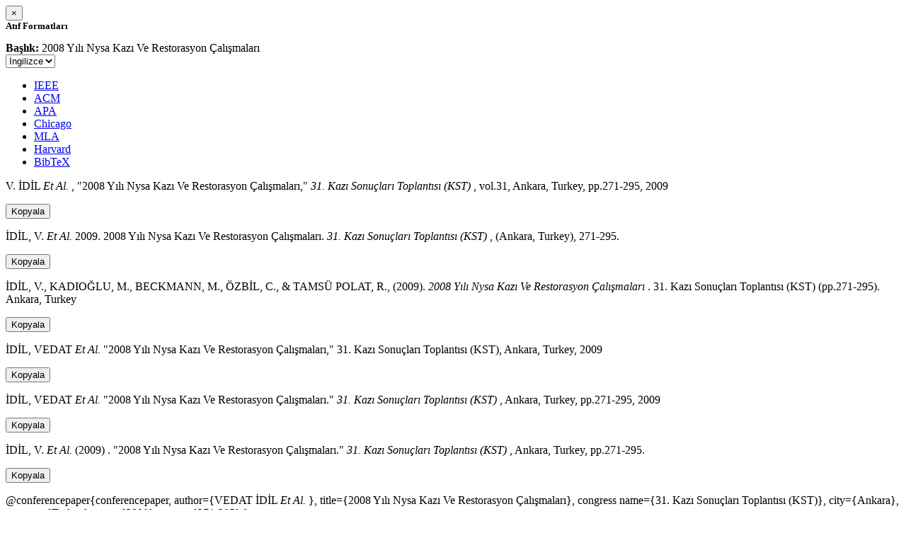

--- FILE ---
content_type: text/html; charset=utf-8
request_url: https://avesis.anadolu.edu.tr/activitycitation/index/1/050cb3f6-dc94-429c-b639-50e053795a99
body_size: 1958
content:
<link href="/Content/mainpage/css/custom.css" rel="stylesheet" />
<link href="/Content/mainpage/vendor/select2/css/select2.min.css" rel="stylesheet" />
<link href="/Content/mainpage/vendor/select2-bootstrap-theme/select2-bootstrap.min.css" rel="stylesheet" />
<style>
    .citationmodal-body {
        color: black !important;
    }

    .citationmodal-button {
        color: #fff !important;
        background-color: #08c !important;
        border-color: #08c #08c #069 !important;
    }
    .citationmodal-button:hover{
        color:white!important;
    }
</style>
<div class="modal-header">
    <button type="button" class="close" data-dismiss="modal" aria-label="Close">
        <span aria-hidden="true">&times;</span>
    </button>
    <h5 class="modal-title">
        <strong>Atıf Formatları</strong>
    </h5>
</div>
<div class="modal-body citationmodal-body">
    <div class="form-group">
        <div class="col-md-10 col-sm-9 col-xs-10" style="padding-left:0">
            <label><strong>Başlık: </strong> </label>
            <span>2008 Yılı Nysa Kazı Ve Restorasyon &#199;alışmaları</span>
        </div>
        <div class="col-md-2 col-sm-3 col-xs-2" style="padding-right:0">
            <select class="dropdown pull-right" id="lang-control">
                <option value="Secondary" selected>İngilizce</option>
                <option value="Primary">T&#252;rk&#231;e</option>
            </select>
        </div>
    </div>
    <div id="citation-modal-tabs">
        <ul class="nav nav-tabs">
            <li class="active" style="width:14%">
                <a href="#ieee" data-toggle="tab">IEEE</a>
            </li>
            <li style="width:14%">
                <a href="#acm" data-toggle="tab">ACM</a>
            </li>
            <li style="width:14%">
                <a href="#apa" data-toggle="tab">APA</a>
            </li>
            <li style="width:15%">
                <a href="#chicago" data-toggle="tab">Chicago</a>
            </li>
            <li style="width:14%">
                <a href="#mla" data-toggle="tab">MLA</a>
            </li>
            <li style="width:15%">
                <a href="#harvard" data-toggle="tab">Harvard</a>
            </li>
            <li style="width:14%">
                <a href="#bibtex" data-toggle="tab">BibTeX</a>
            </li>
        </ul>
        <div class="tab-content">
            <div class="tab-pane active" id="ieee">
                <p class="col-md-11 col-sm-11 col-xs-11" id="ieee-content">
                    V.  İDİL <i>Et Al.</i> , "2008 Yılı Nysa Kazı Ve Restorasyon Çalışmaları,"  <i>31. Kazı Sonuçları Toplantısı (KST)</i> , vol.31, Ankara, Turkey, pp.271-295, 2009
                </p>
                <div class="col-md-1 col-sm-1 col-xs-1">
                    <button id="ieee-content-button" class="btn btn-md btn-clipboard" onclick="copyToClipboard('#ieee-content')">Kopyala</button>
                </div>
            </div>
            <div class="tab-pane" id="acm">
                <p class="col-md-11 col-sm-11 col-xs-11" id="acm-content">
                    İDİL, V.  <i>Et Al.</i> 2009. 2008 Yılı Nysa Kazı Ve Restorasyon Çalışmaları.  <i>31. Kazı Sonuçları Toplantısı (KST)</i> , (Ankara, Turkey), 271-295. 
                </p>
                <div class="col-md-1 col-sm-1 col-xs-1">
                    <button id="acm-content-button" class="btn btn-md btn-clipboard" onclick="copyToClipboard('#acm-content')">Kopyala</button>
                </div>
            </div>
            <div class="tab-pane" id="apa">
                <p class="col-md-11 col-sm-11 col-xs-11" id="apa-content">
                    İDİL, V., KADIOĞLU, M., BECKMANN, M., ÖZBİL, C.,  & TAMSÜ POLAT, R., (2009).  <i>2008 Yılı Nysa Kazı Ve Restorasyon Çalışmaları</i> . 31. Kazı Sonuçları Toplantısı (KST) (pp.271-295). Ankara, Turkey
                </p>
                <div class="col-md-1 col-sm-1 col-xs-1">
                    <button id="apa-content-button"  class="btn btn-md btn-clipboard" onclick="copyToClipboard('#apa-content')">Kopyala</button>
                </div>
            </div>
            <div class="tab-pane" id="chicago">
                <p class="col-md-11 col-sm-11 col-xs-11" id="chicago-content">
                    İDİL, VEDAT <i>Et Al.</i> "2008 Yılı Nysa Kazı Ve Restorasyon Çalışmaları," 31. Kazı Sonuçları Toplantısı (KST), Ankara, Turkey, 2009
                </p>
                <div class="col-md-1 col-sm-1 col-xs-1">
                    <button id="chicago-content-button" class="btn btn-md btn-clipboard" onclick="copyToClipboard('#chicago-content')">Kopyala</button>
                </div>
            </div>
            <div class="tab-pane" id="mla">
                <p class="col-md-11 col-sm-11 col-xs-11" id="mla-content">
                    İDİL, VEDAT <i>Et Al.</i>  "2008 Yılı Nysa Kazı Ve Restorasyon Çalışmaları."  <i>31. Kazı Sonuçları Toplantısı (KST)</i> , Ankara, Turkey, pp.271-295, 2009
                </p>
                <div class="col-md-1 col-sm-1 col-xs-1">
                    <button id="mla-content-button" class="btn btn-md btn-clipboard" onclick="copyToClipboard('#mla-content')">Kopyala</button>
                </div>
            </div>
            <div class="tab-pane" id="harvard">
                <p class="col-md-11 col-sm-11 col-xs-11" id="harvard-content">
                    İDİL, V.  <i>Et Al.</i> (2009) . "2008 Yılı Nysa Kazı Ve Restorasyon Çalışmaları."  <i>31. Kazı Sonuçları Toplantısı (KST)</i> , Ankara, Turkey, pp.271-295.
                </p>
                <div class="col-md-1 col-sm-1 col-xs-1">
                    <button id="harvard-content-button" class="btn btn-md btn-clipboard" onclick="copyToClipboard('#harvard-content')">Kopyala</button>
                </div>
            </div>
            <div class="tab-pane" id="bibtex">
                <p class="col-md-11 col-sm-11 col-xs-11" id="bibtex-content">
                    @conferencepaper{conferencepaper, author={VEDAT İDİL <i>Et Al.</i> }, title={2008 Yılı Nysa Kazı Ve Restorasyon Çalışmaları}, congress name={31. Kazı Sonuçları Toplantısı (KST)}, city={Ankara}, country={Turkey}, year={2009}, pages={271-295} }
                </p>
                <div class="col-md-1 col-sm-1 col-xs-1">
                    <button id="bibtex-content-button" class="btn btn-md btn-clipboard" onclick="copyToClipboard('#bibtex-content')">Kopyala</button>
                </div>
            </div>
        </div>
    </div>
</div>
<div class="modal-footer">
    <button type="button" class="btn btn-close citationmodal-button" data-dismiss="modal">Kapat</button>
</div>
<script src="/Content/backoffice/vendor/select2/js/select2.full.min.js"></script>
<script type="text/javascript">
    $(function () {
        $('#lang-control').change(function () {
            var data = $(this).val();
            if (data == "Primary") {
                $("#ieee-content").html(`V.  İDİL <i>Ve Ark.</i> , "2008 Yılı Nysa Kazı Ve Restorasyon Çalışmaları,"  <i>31. Kazı Sonuçları Toplantısı (KST)</i> , cilt.31, Ankara, Türkiye, ss.271-295, 2009`);
                $("#acm-content").html(`İDİL, V.  <i>Ve Ark.</i> 2009. 2008 Yılı Nysa Kazı Ve Restorasyon Çalışmaları.  <i>31. Kazı Sonuçları Toplantısı (KST)</i> , (Ankara, Türkiye), 271-295. `);
                $("#apa-content").html(`İDİL, V., KADIOĞLU, M., BECKMANN, M., ÖZBİL, C.,  & TAMSÜ POLAT, R., (2009).  <i>2008 Yılı Nysa Kazı Ve Restorasyon Çalışmaları</i> . 31. Kazı Sonuçları Toplantısı (KST) (ss.271-295). Ankara, Türkiye`);
                $("#mla-content").html(`İDİL, VEDAT <i>Ve Ark.</i>  "2008 Yılı Nysa Kazı Ve Restorasyon Çalışmaları."  <i>31. Kazı Sonuçları Toplantısı (KST)</i> , Ankara, Türkiye, ss.271-295, 2009`);
                $("#harvard-content").html(`İDİL, V.  <i>Ve Ark.</i> (2009) . "2008 Yılı Nysa Kazı Ve Restorasyon Çalışmaları."  <i>31. Kazı Sonuçları Toplantısı (KST)</i> , Ankara, Türkiye, ss.271-295.`);
                $("#chicago-content").html(`İDİL, VEDAT <i>Ve Ark.</i> "2008 Yılı Nysa Kazı Ve Restorasyon Çalışmaları," 31. Kazı Sonuçları Toplantısı (KST), Ankara, Türkiye, 2009`);
                $("#bibtex-content").html(`@conferencepaper{conferencepaper, author={VEDAT İDİL <i>Ve Ark.</i> }, title={2008 Yılı Nysa Kazı Ve Restorasyon Çalışmaları}, congress name={31. Kazı Sonuçları Toplantısı (KST)}, city={Ankara}, country={Türkiye}, year={2009}, pages={271-295} }`);
            }
            else if (data == "Secondary") {
                $("#ieee-content").html(`V.  İDİL <i>Et Al.</i> , "2008 Yılı Nysa Kazı Ve Restorasyon Çalışmaları,"  <i>31. Kazı Sonuçları Toplantısı (KST)</i> , vol.31, Ankara, Turkey, pp.271-295, 2009`);
                $("#acm-content").html(`İDİL, V.  <i>Et Al.</i> 2009. 2008 Yılı Nysa Kazı Ve Restorasyon Çalışmaları.  <i>31. Kazı Sonuçları Toplantısı (KST)</i> , (Ankara, Turkey), 271-295. `);
                $("#apa-content").html(`İDİL, V., KADIOĞLU, M., BECKMANN, M., ÖZBİL, C.,  & TAMSÜ POLAT, R., (2009).  <i>2008 Yılı Nysa Kazı Ve Restorasyon Çalışmaları</i> . 31. Kazı Sonuçları Toplantısı (KST) (pp.271-295). Ankara, Turkey`);
                $("#mla-content").html(`İDİL, VEDAT <i>Et Al.</i>  "2008 Yılı Nysa Kazı Ve Restorasyon Çalışmaları."  <i>31. Kazı Sonuçları Toplantısı (KST)</i> , Ankara, Turkey, pp.271-295, 2009`);
                $("#harvard-content").html(`İDİL, V.  <i>Et Al.</i> (2009) . "2008 Yılı Nysa Kazı Ve Restorasyon Çalışmaları."  <i>31. Kazı Sonuçları Toplantısı (KST)</i> , Ankara, Turkey, pp.271-295.`);
                $("#chicago-content").html(`İDİL, VEDAT <i>Et Al.</i> "2008 Yılı Nysa Kazı Ve Restorasyon Çalışmaları," 31. Kazı Sonuçları Toplantısı (KST), Ankara, Turkey, 2009`);
                $("#bibtex-content").html(`@conferencepaper{conferencepaper, author={VEDAT İDİL <i>Et Al.</i> }, title={2008 Yılı Nysa Kazı Ve Restorasyon Çalışmaları}, congress name={31. Kazı Sonuçları Toplantısı (KST)}, city={Ankara}, country={Turkey}, year={2009}, pages={271-295} }`);
            }
        });
    });
    function copyToClipboard(element) {
        var $temp = $("<input>");
        $("body").append($temp);
        $temp.val($(element).text()).select();
        document.execCommand("copy");
        $temp.remove();
        $('.btn-clipboard').removeAttr('data-original-title');
        $(element + '-button').attr('data-original-title', 'İçerik panoya kopyalandı.');
        $(element + '-button').tooltip('show');
    }
</script>